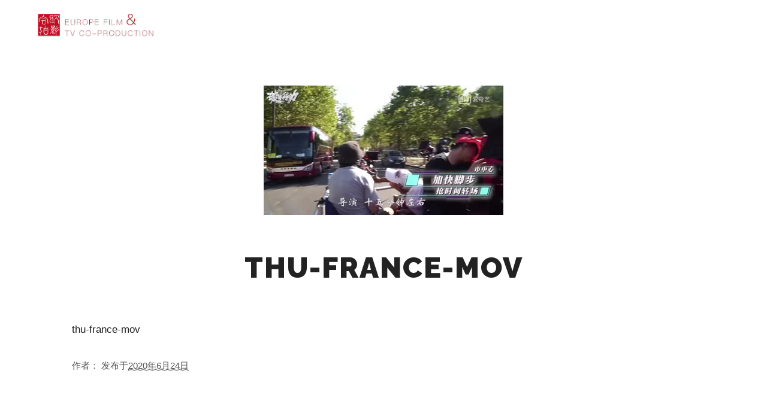

--- FILE ---
content_type: text/html; charset=UTF-8
request_url: https://www.europefilm.eu/thu-france-mov/
body_size: 11833
content:
<!DOCTYPE html>
<!--[if IE 9]>    <html class="no-js lt-ie10" lang="zh-CN"> <![endif]-->
<!--[if gt IE 9]><!--> <html class="no-js" lang="zh-CN"> <!--<![endif]-->
<head>

<meta charset="UTF-8" />
<meta name="viewport" content="width=device-width,initial-scale=1" />
<meta http-equiv="X-UA-Compatible" content="IE=edge">
<link rel="profile" href="https://gmpg.org/xfn/11" />
<title>thu-france-mov &#8211; 欧洲影视合作制片公司</title>
<link rel='dns-prefetch' href='//secure.gravatar.com' />
<link rel='dns-prefetch' href='//fonts.googleapis.com' />
<link rel='dns-prefetch' href='//s.w.org' />
<link href='https://fonts.gstatic.com' crossorigin rel='preconnect' />
<link rel="alternate" type="application/rss+xml" title="欧洲影视合作制片公司 &raquo; Feed" href="https://www.europefilm.eu/feed/" />
<link rel="alternate" type="application/rss+xml" title="欧洲影视合作制片公司 &raquo; 评论Feed" href="https://www.europefilm.eu/comments/feed/" />
<link rel="alternate" type="application/rss+xml" title="欧洲影视合作制片公司 &raquo; thu-france-mov评论Feed" href="https://www.europefilm.eu/feed/?attachment_id=12272" />
		<script type="text/javascript">
			window._wpemojiSettings = {"baseUrl":"https:\/\/s.w.org\/images\/core\/emoji\/12.0.0-1\/72x72\/","ext":".png","svgUrl":"https:\/\/s.w.org\/images\/core\/emoji\/12.0.0-1\/svg\/","svgExt":".svg","source":{"concatemoji":"https:\/\/www.europefilm.eu\/wp-includes\/js\/wp-emoji-release.min.js?ver=5.4.1"}};
			/*! This file is auto-generated */
			!function(e,a,t){var r,n,o,i,p=a.createElement("canvas"),s=p.getContext&&p.getContext("2d");function c(e,t){var a=String.fromCharCode;s.clearRect(0,0,p.width,p.height),s.fillText(a.apply(this,e),0,0);var r=p.toDataURL();return s.clearRect(0,0,p.width,p.height),s.fillText(a.apply(this,t),0,0),r===p.toDataURL()}function l(e){if(!s||!s.fillText)return!1;switch(s.textBaseline="top",s.font="600 32px Arial",e){case"flag":return!c([127987,65039,8205,9895,65039],[127987,65039,8203,9895,65039])&&(!c([55356,56826,55356,56819],[55356,56826,8203,55356,56819])&&!c([55356,57332,56128,56423,56128,56418,56128,56421,56128,56430,56128,56423,56128,56447],[55356,57332,8203,56128,56423,8203,56128,56418,8203,56128,56421,8203,56128,56430,8203,56128,56423,8203,56128,56447]));case"emoji":return!c([55357,56424,55356,57342,8205,55358,56605,8205,55357,56424,55356,57340],[55357,56424,55356,57342,8203,55358,56605,8203,55357,56424,55356,57340])}return!1}function d(e){var t=a.createElement("script");t.src=e,t.defer=t.type="text/javascript",a.getElementsByTagName("head")[0].appendChild(t)}for(i=Array("flag","emoji"),t.supports={everything:!0,everythingExceptFlag:!0},o=0;o<i.length;o++)t.supports[i[o]]=l(i[o]),t.supports.everything=t.supports.everything&&t.supports[i[o]],"flag"!==i[o]&&(t.supports.everythingExceptFlag=t.supports.everythingExceptFlag&&t.supports[i[o]]);t.supports.everythingExceptFlag=t.supports.everythingExceptFlag&&!t.supports.flag,t.DOMReady=!1,t.readyCallback=function(){t.DOMReady=!0},t.supports.everything||(n=function(){t.readyCallback()},a.addEventListener?(a.addEventListener("DOMContentLoaded",n,!1),e.addEventListener("load",n,!1)):(e.attachEvent("onload",n),a.attachEvent("onreadystatechange",function(){"complete"===a.readyState&&t.readyCallback()})),(r=t.source||{}).concatemoji?d(r.concatemoji):r.wpemoji&&r.twemoji&&(d(r.twemoji),d(r.wpemoji)))}(window,document,window._wpemojiSettings);
		</script>
		<style type="text/css">
img.wp-smiley,
img.emoji {
	display: inline !important;
	border: none !important;
	box-shadow: none !important;
	height: 1em !important;
	width: 1em !important;
	margin: 0 .07em !important;
	vertical-align: -0.1em !important;
	background: none !important;
	padding: 0 !important;
}
</style>
	<link rel='stylesheet' id='sb_instagram_styles-css'  href='https://www.europefilm.eu/wp-content/plugins/instagram-feed/css/sb-instagram-2-2.min.css?ver=2.4.3' type='text/css' media='all' />
<link rel='stylesheet' id='wp-block-library-css'  href='https://c0.wp.com/c/5.4.1/wp-includes/css/dist/block-library/style.min.css' type='text/css' media='all' />
<style id='wp-block-library-inline-css' type='text/css'>
.has-text-align-justify{text-align:justify;}
</style>
<link rel='stylesheet' id='contact-form-7-css'  href='https://www.europefilm.eu/wp-content/plugins/contact-form-7/includes/css/styles.css?ver=5.1.9' type='text/css' media='all' />
<link rel='stylesheet' id='fancybox-for-wp-css'  href='https://www.europefilm.eu/wp-content/plugins/fancybox-for-wordpress/assets/css/fancybox.css?ver=1.3.4' type='text/css' media='all' />
<link rel='stylesheet' id='jquery-lightgallery-css'  href='https://www.europefilm.eu/wp-content/themes/rife-free/js/light-gallery/css/lightgallery.min.css?ver=1.6.9' type='text/css' media='all' />
<link rel='stylesheet' id='font-awesome-css'  href='https://www.europefilm.eu/wp-content/plugins/elementor/assets/lib/font-awesome/css/font-awesome.min.css?ver=4.7.0' type='text/css' media='all' />
<link rel='stylesheet' id='a13-icomoon-css'  href='https://www.europefilm.eu/wp-content/themes/rife-free/css/icomoon.css?ver=2.4.9' type='text/css' media='all' />
<link rel='stylesheet' id='a13-main-style-css'  href='https://www.europefilm.eu/wp-content/themes/rife-free/style.css?ver=2.4.9' type='text/css' media='all' />
<link rel='stylesheet' id='a13-user-css-css'  href='https://www.europefilm.eu/wp-content/uploads/apollo13_framework_files/css/user.css?ver=2.4.9_1600768520' type='text/css' media='all' />
<link rel='stylesheet' id='font-awesome-5-all-css'  href='https://www.europefilm.eu/wp-content/plugins/elementor/assets/lib/font-awesome/css/all.min.css?ver=2.9.12' type='text/css' media='all' />
<link rel='stylesheet' id='font-awesome-4-shim-css'  href='https://www.europefilm.eu/wp-content/plugins/elementor/assets/lib/font-awesome/css/v4-shims.min.css?ver=2.9.12' type='text/css' media='all' />
<link rel='stylesheet' id='wt-style-css'  href='https://www.europefilm.eu/wp-content/plugins/wp-easy-testimonial/assets/css/wtstyle.css?ver=0.1' type='text/css' media='all' />
<link rel='stylesheet' id='wt-fonts-css'  href='//fonts.googleapis.com/css?family=Open+Sans%3A300%2C400%2C500%2C600%2C700%2C700%2C800%7CMontserrat%3A300%2C400%2C500%2C600%2C700%2C700%2C800%7Citalic&#038;subset=latin%2Clatin-ext&#038;ver=0.1' type='text/css' media='' />
<link rel='stylesheet' id='fontawesome-css'  href='https://www.europefilm.eu/wp-content/plugins/wp-easy-testimonial/assets/css/font-awesome-4.7.0/css/font-awesome.min.css?ver=0.1' type='text/css' media='' />
<link rel='stylesheet' id='oul-carousel-css'  href='https://www.europefilm.eu/wp-content/plugins/wp-easy-testimonial/assets/css/owl.carousel.css?ver=0.1' type='text/css' media='' />
<link rel='stylesheet' id='oul-theme-default-css'  href='https://www.europefilm.eu/wp-content/plugins/wp-easy-testimonial/assets/css/owl.theme.default.min.css?ver=0.1' type='text/css' media='' />
<link rel='stylesheet' id='jetpack_css-css'  href='https://c0.wp.com/p/jetpack/8.5/css/jetpack.css' type='text/css' media='all' />
<script type='text/javascript' src='https://c0.wp.com/c/5.4.1/wp-includes/js/jquery/jquery.js'></script>
<script type='text/javascript' src='https://c0.wp.com/c/5.4.1/wp-includes/js/jquery/jquery-migrate.min.js'></script>
<script type='text/javascript' src='https://www.europefilm.eu/wp-content/plugins/fancybox-for-wordpress/assets/js/jquery.fancybox.js?ver=1.3.4'></script>
<script type='text/javascript' src='https://www.europefilm.eu/wp-content/plugins/elementor/assets/lib/font-awesome/js/v4-shims.min.js?ver=2.9.12'></script>
<link rel='https://api.w.org/' href='https://www.europefilm.eu/wp-json/' />
<link rel="EditURI" type="application/rsd+xml" title="RSD" href="https://www.europefilm.eu/xmlrpc.php?rsd" />
<link rel="wlwmanifest" type="application/wlwmanifest+xml" href="https://www.europefilm.eu/wp-includes/wlwmanifest.xml" /> 
<meta name="generator" content="WordPress 5.4.1" />
<link rel='shortlink' href='https://wp.me/aaghQc-3bW' />
<link rel="alternate" type="application/json+oembed" href="https://www.europefilm.eu/wp-json/oembed/1.0/embed?url=https%3A%2F%2Fwww.europefilm.eu%2Fthu-france-mov%2F" />
<link rel="alternate" type="text/xml+oembed" href="https://www.europefilm.eu/wp-json/oembed/1.0/embed?url=https%3A%2F%2Fwww.europefilm.eu%2Fthu-france-mov%2F&#038;format=xml" />

<!-- Fancybox for WordPress v3.2.7 -->
<style type="text/css">
	.fancybox-slide--image .fancybox-content{background-color: #FFFFFF}div.fancybox-caption{display:none !important;}
	
	img.fancybox-image{border-width:10px;border-color:#FFFFFF;border-style:solid;height:auto;}
	div.fancybox-bg{background-color:rgba(102,102,102,0.3);opacity:1 !important;}div.fancybox-content{border-color:#FFFFFF}
	div#fancybox-title{background-color:#FFFFFF}
	div.fancybox-content{background-color:#FFFFFF}
	div#fancybox-title-inside{color:#333333}
	
	
	
	div.fancybox-caption p.caption-title{display:inline-block}
	div.fancybox-caption p.caption-title{font-size:14px}
	div.fancybox-caption p.caption-title{color:#333333}
	div.fancybox-caption {color:#333333}div.fancybox-caption p.caption-title {background:#fff; width:auto;padding:10px 30px;}div.fancybox-content p.caption-title{color:#333333;margin: 0;padding: 5px 0;}
</style><script type="text/javascript">
	jQuery(function(){

		jQuery.fn.getTitle = function() { // Copy the title of every IMG tag and add it to its parent A so that fancybox can show titles
			var arr = jQuery("a[data-fancybox]");
									jQuery.each(arr, function() {
										var title = jQuery(this).children("img").attr("title");
										 var caption = jQuery(this).next("figcaption").html();
                                        if(caption && title){jQuery(this).attr("title",title+" " + caption)}else if(title){ jQuery(this).attr("title",title);}else if(caption){jQuery(this).attr("title",caption);}
									});			}

		// Supported file extensions

                var thumbnails = jQuery("a:has(img)").not(".nolightbox").not('.envira-gallery-link').not('.ngg-simplelightbox').filter(function () {
            return /\.(jpe?g|png|gif|mp4|webp|bmp|pdf)(\?[^/]*)*$/i.test(jQuery(this).attr('href'))
        });
        

		// Add data-type iframe for links that are not images or videos.
        var iframeLinks = jQuery('.fancyboxforwp').filter( function() { return ! /\.(jpe?g|png|gif|mp4|webp|bmp|pdf)(\?[^/]*)*$/i.test(jQuery(this).attr('href')) }).filter( function() { return ! /vimeo|youtube/i.test(jQuery(this).attr('href')) });
        iframeLinks.attr({ "data-type" : "iframe" }).getTitle();

				// Gallery All
		thumbnails.addClass("fancyboxforwp").attr("data-fancybox","gallery").getTitle();
        iframeLinks.attr({ "data-fancybox":"gallery" }).getTitle();

		// Gallery type NONE
		


		// Call fancybox and apply it on any link with a rel atribute that starts with "fancybox", with the options set on the admin panel
		jQuery("a.fancyboxforwp").fancyboxforwp({
			loop: false,
			smallBtn: true,
			zoomOpacity: "auto",
			animationEffect: "fade",
			animationDuration: 500,
			transitionEffect: "fade",
			transitionDuration : "300",
			overlayShow: true,
			overlayOpacity: "0.3",
			titleShow: true,
			titlePosition: "inside",
			keyboard: true,
			showCloseButton: true,
			arrows: true,
			clickContent: false,
            clickSlide: "close",
            mobile:{
                clickContent: function(current, event) {
                    return current.type === "image" ? "toggleControls" : false;
                },
                clickSlide: function(current, event) {
                    return current.type === "image" ? "close" : "close";
                },
            },
			wheel: false,
			toolbar: true,
			preventCaptionOverlap: true,
			onInit: function() { },			onDeactivate: function() { },			beforeClose: function() { },			afterShow: function() { },			afterClose: function() { },			caption : function( instance, item ) {var testing = jQuery(this).context.title;var caption = jQuery(this).data('caption') || '';if ( item.type === 'image' && testing.length ) {caption = (caption.length ? caption + '<br />' : '') + '<p class="caption-title">'+testing+'</p>' ;}return caption;},
			afterLoad : function( instance, current ) {current.$content.append('<div class=\"fancybox-custom-caption inside-caption\" style=\" position: absolute;left:0;right:0;color:#000;margin:0 auto;bottom:0;text-align:center;background-color:#FFFFFF \">' + current.opts.caption + '</div>');},
					});
		
	})
</script>
<!-- END Fancybox for WordPress -->
<style></style>
<link rel='dns-prefetch' href='//v0.wordpress.com'/>
<link rel='dns-prefetch' href='//i0.wp.com'/>
<link rel='dns-prefetch' href='//i1.wp.com'/>
<link rel='dns-prefetch' href='//i2.wp.com'/>
<link rel='dns-prefetch' href='//c0.wp.com'/>
<style type='text/css'>img#wpstats{display:none}</style><script type="text/javascript">
// <![CDATA[
(function(){
    var docElement = document.documentElement,
        className = docElement.className;
    // Change `no-js` to `js`
    var reJS = new RegExp('(^|\\s)no-js( |\\s|$)');
    //space as literal in second capturing group cause there is strange situation when \s is not catched on load when other plugins add their own classes
    className = className.replace(reJS, '$1js$2');
    docElement.className = className;
})();
// ]]>
</script><script type="text/javascript">
// <![CDATA[
WebFontConfig = {
    google: {"families":["Raleway:400,700,900","Raleway:400,700,900"]},
    active: function () {
        //tell listeners that fonts are loaded
        if (window.jQuery) {
            jQuery(document.body).trigger('webfontsloaded');
        }
    }
};
(function (d) {
    var wf = d.createElement('script'), s = d.scripts[0];
    wf.src = 'https://www.europefilm.eu/wp-content/themes/rife-free/js/webfontloader.min.js';
    wf.type = 'text/javascript';
    wf.async = 'true';
    s.parentNode.insertBefore(wf, s);
})(document);
// ]]>
</script>			<style type="text/css">
				/* If html does not have either class, do not show lazy loaded images. */
				html:not( .jetpack-lazy-images-js-enabled ):not( .js ) .jetpack-lazy-image {
					display: none;
				}
			</style>
			<script>
				document.documentElement.classList.add(
					'jetpack-lazy-images-js-enabled'
				);
			</script>
		
<!-- Jetpack Open Graph Tags -->
<meta property="og:type" content="article" />
<meta property="og:title" content="thu-france-mov" />
<meta property="og:url" content="https://www.europefilm.eu/thu-france-mov/" />
<meta property="og:description" content="访问文章了解更多信息。" />
<meta property="article:published_time" content="2020-06-24T16:02:23+00:00" />
<meta property="article:modified_time" content="2020-06-24T16:07:44+00:00" />
<meta property="og:site_name" content="欧洲影视合作制片公司" />
<meta property="og:image" content="https://i1.wp.com/www.europefilm.eu/wp-content/uploads/2020/06/thu-france_std.original.jpg?fit=400%2C216&amp;ssl=1" />
<meta property="og:image:width" content="400" />
<meta property="og:image:height" content="216" />
<meta property="og:locale" content="zh_CN" />
<meta name="twitter:text:title" content="thu-france-mov" />
<meta name="twitter:image" content="https://i1.wp.com/www.europefilm.eu/wp-content/uploads/2020/06/thu-france_std.original.jpg?fit=400%2C216&#038;ssl=1&#038;w=1400" />
<meta name="twitter:card" content="summary_large_image" />
<meta name="twitter:description" content="访问文章了解更多信息。" />

<!-- End Jetpack Open Graph Tags -->
<link rel="icon" href="https://i2.wp.com/www.europefilm.eu/wp-content/uploads/2020/07/cropped-截屏2020-07-14-14.49.49-1.png?fit=32%2C32&#038;ssl=1" sizes="32x32" />
<link rel="icon" href="https://i2.wp.com/www.europefilm.eu/wp-content/uploads/2020/07/cropped-截屏2020-07-14-14.49.49-1.png?fit=192%2C192&#038;ssl=1" sizes="192x192" />
<link rel="apple-touch-icon" href="https://i2.wp.com/www.europefilm.eu/wp-content/uploads/2020/07/cropped-截屏2020-07-14-14.49.49-1.png?fit=180%2C180&#038;ssl=1" />
<meta name="msapplication-TileImage" content="https://i2.wp.com/www.europefilm.eu/wp-content/uploads/2020/07/cropped-截屏2020-07-14-14.49.49-1.png?fit=270%2C270&#038;ssl=1" />
</head>

<body id="top" class="attachment attachment-template-default single single-attachment postid-12272 attachmentid-12272 attachment-videopress wp-custom-logo side-menu-eff-7 header-horizontal site-layout-full elementor-default" itemtype="https://schema.org/WebPage" itemscope>
<div class="whole-layout">
<div id="preloader" class="flash onReady">
    <div class="preload-content">
        <div class="preloader-animation">				<div class="pace-progress"><div class="pace-progress-inner"></div ></div>
		        <div class="pace-activity"></div>
				</div>
        <a class="skip-preloader a13icon-cross" href="#"></a>
    </div>
</div>
                <div class="page-background to-move"></div>
        <header id="header" class="to-move a13-horizontal header-type-one_line a13-normal-variant header-variant-one_line narrow tools-icons-2 sticky-no-hiding" itemtype="https://schema.org/WPHeader" itemscope>
	<div class="head">
		<div class="logo-container" itemtype="https://schema.org/Organization" itemscope><a class="logo normal-logo image-logo" href="https://www.europefilm.eu/" title="欧洲影视合作制片公司" rel="home" itemprop="url"><img src="https://www.europefilm.eu/wp-content/uploads/2020/06/europefilm-logo-2020.png" alt="欧洲影视合作制片公司" width="1138" height="242" itemprop="logo" /></a></div>
		<nav id="access" class="navigation-bar" itemtype="https://schema.org/SiteNavigationElement" itemscope><!-- this element is need in HTML even if menu is disabled -->
							<div class="menu-container"><ul id="menu-%e9%a1%b6%e9%83%a8%e8%8f%9c%e5%8d%95" class="top-menu with-effect menu--ferdinand opener-icons-on"><li id="menu-item-1533" class="menu-item menu-item-type-taxonomy menu-item-object-category menu-item-1533 normal-menu"><a href="https://www.europefilm.eu/category/%e7%ae%80%e4%bb%8b/"><span><em>公司业务</em></span></a></li>
<li id="menu-item-12297" class="menu-item menu-item-type-taxonomy menu-item-object-category menu-item-12297 normal-menu"><a href="https://www.europefilm.eu/category/%e6%a1%88%e4%be%8b/"><span><em>成功案例</em></span></a></li>
<li id="menu-item-1079" class="menu-item menu-item-type-taxonomy menu-item-object-category menu-item-1079 normal-menu"><a href="https://www.europefilm.eu/category/%e6%b3%95%e5%9b%bd/"><span><em>法国拍摄指南</em></span></a></li>
<li id="menu-item-1532" class="menu-item menu-item-type-taxonomy menu-item-object-category menu-item-1532 normal-menu"><a href="https://www.europefilm.eu/category/%e6%ac%a7%e6%b4%b2%e5%85%b6%e4%bb%96%e5%9b%bd%e5%ae%b6/"><span><em>欧洲国家拍摄</em></span></a></li>
<li id="menu-item-1531" class="menu-item menu-item-type-post_type menu-item-object-post menu-item-1531 normal-menu"><a href="https://www.europefilm.eu/%e7%ae%80%e4%bb%8b-%e6%ac%a7%e6%b4%b2%e5%bd%b1%e8%a7%86%e5%90%88%e4%bd%9c%e5%88%b6%e7%89%87%e5%85%ac%e5%8f%b8/"><span><em>关于我们</em></span></a></li>
</ul></div>					</nav>
		<!-- #access -->
		<div id="header-tools" class=" icons-2"><button id="search-button" class="a13icon-search tool" title="搜索"><span class="screen-reader-text">搜索</span></button><button id="side-menu-switch" class="fa fa-bookmark tool" title="更多信息"><span class="screen-reader-text">更多信息</span></button><button id="mobile-menu-opener" class="a13icon-menu tool" title="主菜单"><span class="screen-reader-text">主菜单</span></button></div>			</div>
	<div class="search-container"><div class="search"><span class="a13icon-search"></span>
                <form class="search-form" role="search" method="get" action="https://www.europefilm.eu/" >
                    <fieldset class="semantic">
                        <input placeholder="搜索&hellip;" type="search" name="s" id="s1" data-swplive="true" value="" />
                        <input type="submit" id="searchsubmit1" title="搜索" value="搜索" />
                        
                        
                    </fieldset>
                </form><span class="a13icon-cross close"></span></div><div id="search-results-header"></div></div></header>
    <div id="mid" class="to-move layout-center layout-parted layout-no-edge layout-fixed no-sidebars">
<article id="content" class="clearfix">
    <div class="content-limiter">
        <div id="col-mask">

            <div id="post-12272" class="content-box post-12272 attachment type-attachment status-inherit">

                <div class="formatter">
                    <div class="item-image post-media"><img width="800" src="https://www.europefilm.eu/wp-content/uploads/apollo13_images/thu-france_std.original-6zi1bhf85ukf3qgr8861k9vgu5ub5920my.jpg" class="attachment-800x0x1xx90 size-800x0x1xx90 wp-post-image jetpack-lazy-image" alt="" itemprop="image" data-lazy-src="https://www.europefilm.eu/wp-content/uploads/apollo13_images/thu-france_std.original-6zi1bhf85ukf3qgr8861k9vgu5ub5920my.jpg?is-pending-load=1" srcset="[data-uri]" /></div><header class="title-bar inside has-effect"><div class="overlay-color"><div class="in"><div class="titles"><h1 class="page-title entry-title" itemprop="headline">thu-france-mov</h1></div></div></div></header>                    <div class="real-content">

                        <p class="attachment"><a href='https://www.europefilm.eu/thu-france-mov/'>thu-france-mov</a></p>


                        <div class="attachment-info">
                            
                            <span>作者：<a class="author" href="https://www.europefilm.eu/author/" title="查看的所有文章" rel="author"></a></span>

                            <span>发布于<abbr class="published" title="17:02">2020年6月24日</abbr></span>

                                                                                </div>


                        <div class="clear"></div>

                    </div>
                </div>
            </div>
        </div>
    </div>
</article>
	</div><!-- #mid -->

<footer id="footer" class="to-move narrow classic footer-separator" itemtype="https://schema.org/WPFooter" itemscope><div class="foot-widgets four-col dark-sidebar"><div class="foot-content clearfix"><div id="media_image-8" class="widget widget_media_image"><img width="3000" height="2000" src="https://i0.wp.com/www.europefilm.eu/wp-content/uploads/2018/09/标志效果.jpg?fit=3000%2C2000&amp;ssl=1" class="image wp-image-685  attachment-full size-full jetpack-lazy-image" alt="" style="max-width: 100%; height: auto;" data-lazy-srcset="https://i0.wp.com/www.europefilm.eu/wp-content/uploads/2018/09/标志效果.jpg?w=3000&amp;ssl=1 3000w, https://i0.wp.com/www.europefilm.eu/wp-content/uploads/2018/09/标志效果.jpg?resize=300%2C200&amp;ssl=1 300w, https://i0.wp.com/www.europefilm.eu/wp-content/uploads/2018/09/标志效果.jpg?resize=768%2C512&amp;ssl=1 768w, https://i0.wp.com/www.europefilm.eu/wp-content/uploads/2018/09/标志效果.jpg?resize=1024%2C683&amp;ssl=1 1024w, https://i0.wp.com/www.europefilm.eu/wp-content/uploads/2018/09/标志效果.jpg?w=1600&amp;ssl=1 1600w, https://i0.wp.com/www.europefilm.eu/wp-content/uploads/2018/09/标志效果.jpg?w=2400&amp;ssl=1 2400w" data-lazy-sizes="(max-width: 3000px) 100vw, 3000px" data-lazy-src="https://i0.wp.com/www.europefilm.eu/wp-content/uploads/2018/09/标志效果.jpg?fit=3000%2C2000&amp;ssl=1&amp;is-pending-load=1" srcset="[data-uri]" /></div><div id="text-17" class="widget widget_text"><h3 class="title"><span>关于我们</span></h3>			<div class="textwidget"><p>欧洲影视合作制片公司（Europe Film &#038; TV Co-Production）总部位于法国巴黎，是经法国国家电影委员会认证的影视制作协拍公司。</p>
</div>
		</div><div id="contact-info-3" class="widget widget_contact_info"><h3 class="title"><span>联系我们</span></h3><div class="info"><div class="content-text">24 Rue Erlanger<br />
75016 Paris<br />
FRANCE</div><div class="phone with_icon"><i class="fa fa-phone"></i>+33 (0) 1 46 51 86 10</div><a class="email with_icon" href="mailto:i&#110;%66o&#064;&#101;&#117;%72o&#112;%65fi%6c%6d.e&#117;"><i class="fa fa-envelope-o"></i>inf&#111;&#064;europ&#101;&#102;il&#109;.&#101;&#117;</a><a class="www with_icon" href="http://公众号：EuropeFilm"><i class="fa fa-external-link"></i>公众号：EuropeFilm</a><div class="content-open with_icon"><i class="fa fa-clock-o"></i>微信: Europe-Film </div></div></div><div id="tag_cloud-19" class="widget widget_tag_cloud"><h3 class="title"><span>标签</span></h3><div class="tagcloud"><a href="https://www.europefilm.eu/tag/%e5%8c%97%e6%ac%a7%e5%8d%8f%e6%8b%8d/" class="tag-cloud-link tag-link-80 tag-link-position-1" style="font-size: 8pt;" aria-label="北欧协拍 (1个项目)">北欧协拍</a>
<a href="https://www.europefilm.eu/tag/%e5%8d%8f%e6%8b%8d/" class="tag-cloud-link tag-link-87 tag-link-position-2" style="font-size: 8pt;" aria-label="协拍 (1个项目)">协拍</a>
<a href="https://www.europefilm.eu/tag/%e5%90%88%e6%8b%8d/" class="tag-cloud-link tag-link-65 tag-link-position-3" style="font-size: 19.685039370079pt;" aria-label="合拍 (22个项目)">合拍</a>
<a href="https://www.europefilm.eu/tag/%e5%90%88%e6%8b%8d%e7%89%87/" class="tag-cloud-link tag-link-61 tag-link-position-4" style="font-size: 17.700787401575pt;" aria-label="合拍片 (14个项目)">合拍片</a>
<a href="https://www.europefilm.eu/tag/%e5%9b%bd%e9%99%85%e6%8b%8d%e6%91%84/" class="tag-cloud-link tag-link-84 tag-link-position-5" style="font-size: 8pt;" aria-label="国际拍摄 (1个项目)">国际拍摄</a>
<a href="https://www.europefilm.eu/tag/%e5%a4%96%e8%81%94%e5%88%b6%e7%89%87/" class="tag-cloud-link tag-link-82 tag-link-position-6" style="font-size: 8pt;" aria-label="外联制片 (1个项目)">外联制片</a>
<a href="https://www.europefilm.eu/tag/%e5%a5%a5%e8%bf%90%e4%bc%9a/" class="tag-cloud-link tag-link-89 tag-link-position-7" style="font-size: 8pt;" aria-label="奥运会 (1个项目)">奥运会</a>
<a href="https://www.europefilm.eu/tag/%e5%b7%b4%e9%bb%8e2024/" class="tag-cloud-link tag-link-88 tag-link-position-8" style="font-size: 8pt;" aria-label="巴黎2024 (1个项目)">巴黎2024</a>
<a href="https://www.europefilm.eu/tag/%e5%b7%b4%e9%bb%8e%e5%a5%a5%e8%bf%90/" class="tag-cloud-link tag-link-85 tag-link-position-9" style="font-size: 8pt;" aria-label="巴黎奥运 (1个项目)">巴黎奥运</a>
<a href="https://www.europefilm.eu/tag/%e5%bd%b1%e8%a7%86/" class="tag-cloud-link tag-link-60 tag-link-position-10" style="font-size: 21.007874015748pt;" aria-label="影视 (29个项目)">影视</a>
<a href="https://www.europefilm.eu/tag/%e5%bd%b1%e8%a7%86%e5%8d%8f%e6%8b%8d/" class="tag-cloud-link tag-link-74 tag-link-position-11" style="font-size: 8pt;" aria-label="影视协拍 (1个项目)">影视协拍</a>
<a href="https://www.europefilm.eu/tag/%e6%ac%a7%e5%bd%b1%e5%90%88%e6%8b%8d/" class="tag-cloud-link tag-link-81 tag-link-position-12" style="font-size: 9.9842519685039pt;" aria-label="欧影合拍 (2个项目)">欧影合拍</a>
<a href="https://www.europefilm.eu/tag/%e6%ac%a7%e6%b4%b2/" class="tag-cloud-link tag-link-64 tag-link-position-13" style="font-size: 21.55905511811pt;" aria-label="欧洲 (33个项目)">欧洲</a>
<a href="https://www.europefilm.eu/tag/%e6%ac%a7%e6%b4%b2%e5%8d%8f%e6%8b%8d/" class="tag-cloud-link tag-link-86 tag-link-position-14" style="font-size: 8pt;" aria-label="欧洲协拍 (1个项目)">欧洲协拍</a>
<a href="https://www.europefilm.eu/tag/%e6%b3%95%e5%9b%bd/" class="tag-cloud-link tag-link-63 tag-link-position-15" style="font-size: 21.11811023622pt;" aria-label="法国 (30个项目)">法国</a>
<a href="https://www.europefilm.eu/tag/%e6%b3%95%e5%9b%bd%e5%8d%8f%e6%8b%8d/" class="tag-cloud-link tag-link-56 tag-link-position-16" style="font-size: 8pt;" aria-label="法国协拍 (1个项目)">法国协拍</a>
<a href="https://www.europefilm.eu/tag/%e6%b5%b7%e5%a4%96%e5%88%b6%e7%89%87/" class="tag-cloud-link tag-link-83 tag-link-position-17" style="font-size: 8pt;" aria-label="海外制片 (1个项目)">海外制片</a>
<a href="https://www.europefilm.eu/tag/%e6%b5%b7%e5%a4%96%e5%8d%8f%e6%80%95/" class="tag-cloud-link tag-link-75 tag-link-position-18" style="font-size: 8pt;" aria-label="海外协怕 (1个项目)">海外协怕</a>
<a href="https://www.europefilm.eu/tag/%e6%b5%b7%e5%a4%96%e5%8d%8f%e6%8b%8d/" class="tag-cloud-link tag-link-62 tag-link-position-19" style="font-size: 22pt;" aria-label="海外协拍 (36个项目)">海外协拍</a>
<a href="https://www.europefilm.eu/tag/%e7%91%9e%e5%85%b8%e5%8d%8f%e6%8b%8d/" class="tag-cloud-link tag-link-90 tag-link-position-20" style="font-size: 8pt;" aria-label="瑞典协拍 (1个项目)">瑞典协拍</a>
<a href="https://www.europefilm.eu/tag/%e8%8a%ac%e5%85%b0/" class="tag-cloud-link tag-link-79 tag-link-position-21" style="font-size: 8pt;" aria-label="芬兰 (1个项目)">芬兰</a>
<a href="https://www.europefilm.eu/tag/%e8%8a%ac%e5%85%b0%e5%8d%8f%e6%8b%8d/" class="tag-cloud-link tag-link-78 tag-link-position-22" style="font-size: 8pt;" aria-label="芬兰协拍 (1个项目)">芬兰协拍</a></div>
</div></div>
                </div>			<div class="foot-items">
				<div class="foot-content clearfix">
	                <div class="foot-text">© 2020 Europefillm.eu. All rights reserved. 欧洲影视合作制片公司</div>				</div>
			</div>
		</footer>		<nav id="side-menu" class="side-widget-menu light-sidebar at-right">
			<div class="scroll-wrap">
				<div id="text-4" class="widget widget_text"><h3 class="title"><span>微信公众号</span></h3>			<div class="textwidget"><p><a href="https://i0.wp.com/www.europefilm.eu/wp-content/uploads/2020/06/BF0DEDCD-EE5F-4364-845F-704DC22505B6-12202-00000BFA43216A9E.png?ssl=1"><img class="alignnone size-full wp-image-12129 jetpack-lazy-image" src="https://i0.wp.com/www.europefilm.eu/wp-content/uploads/2020/06/BF0DEDCD-EE5F-4364-845F-704DC22505B6-12202-00000BFA43216A9E.png?resize=258%2C258&#038;ssl=1" alt width="258" height="258" data-recalc-dims="1" data-lazy-src="https://i0.wp.com/www.europefilm.eu/wp-content/uploads/2020/06/BF0DEDCD-EE5F-4364-845F-704DC22505B6-12202-00000BFA43216A9E.png?resize=258%2C258&amp;is-pending-load=1#038;ssl=1" srcset="[data-uri]"><noscript><img class="alignnone size-full wp-image-12129" src="https://i0.wp.com/www.europefilm.eu/wp-content/uploads/2020/06/BF0DEDCD-EE5F-4364-845F-704DC22505B6-12202-00000BFA43216A9E.png?resize=258%2C258&#038;ssl=1" alt="" width="258" height="258" data-recalc-dims="1" /></noscript></a></p>
</div>
		</div><div id="recent-posts-5" class="widget widget_recent_posts widget_about_posts"><h3 class="title"><span>最近的文章</span></h3><div class="item"><a class="post-title" href="https://www.europefilm.eu/%e5%86%b0%e5%b2%9b%e6%8b%8d%e6%91%84%e6%8c%87%e5%8d%97-%e5%86%b0%e4%b8%8e%e7%81%ab%e4%b9%8b%e5%bd%b1%e5%83%8f%e6%96%b0%e7%bb%b4%e5%ba%a6/" title="冰岛拍摄指南 | 冰与火之影像新维度">冰岛拍摄指南 | 冰与火之影像新维度</a><time class="entry-date published updated" datetime="2025-10-31T16:29:30+01:00" itemprop="datePublished">2025年10月31日</time> </div><div class="item"><a class="post-title" href="https://www.europefilm.eu/%e6%a1%88%e4%be%8b-%e3%80%8a%e9%99%b7%e5%85%a5%e6%88%91%e4%bb%ac%e7%9a%84%e7%83%ad%e6%81%8b%e3%80%8b%e5%9c%a8%e7%91%9e%e5%85%b8%e7%ab%a5%e8%af%9d%e4%b9%8b%e5%9f%8e/" title="案例 |《陷入我们的热恋》在瑞典童话之城">案例 |《陷入我们的热恋》在瑞典童话之城</a><time class="entry-date published updated" datetime="2025-09-25T00:24:00+01:00" itemprop="datePublished">2025年9月25日</time> </div><div class="item"><a class="post-title" href="https://www.europefilm.eu/%e6%a1%88%e4%be%8b-%e3%80%8a%e5%9c%a8%e6%9a%b4%e9%9b%aa%e6%97%b6%e5%88%86%e3%80%8b%e5%bd%93%e5%8c%97%e6%ac%a7%e9%81%87%e4%b8%8a%e6%b3%95%e5%bc%8f%e6%b5%aa%e6%bc%ab/" title="案例 |《在暴雪时分》当北欧遇上法式浪漫">案例 |《在暴雪时分》当北欧遇上法式浪漫</a><time class="entry-date published updated" datetime="2025-09-24T16:36:19+01:00" itemprop="datePublished">2025年9月24日</time> </div></div>			</div>
			<span class="a13icon-cross close-sidebar"></span>
		</nav>
				<a href="#top" id="to-top" class="to-top fa fa-angle-up"></a>
		<div id="content-overlay" class="to-move"></div>
		
	</div><!-- .whole-layout -->
<!-- Instagram Feed JS -->
<script type="text/javascript">
var sbiajaxurl = "https://www.europefilm.eu/wp-admin/admin-ajax.php";
</script>
<script type='text/javascript' src='https://c0.wp.com/c/5.4.1/wp-includes/js/comment-reply.min.js'></script>
<script type='text/javascript'>
/* <![CDATA[ */
var ApolloParams = {"ajaxurl":"https:\/\/www.europefilm.eu\/wp-admin\/admin-ajax.php","site_url":"https:\/\/www.europefilm.eu\/","defimgurl":"https:\/\/www.europefilm.eu\/wp-content\/themes\/rife-free\/images\/holders\/photo.png","options_name":"apollo13_option_rife","load_more":"\u52a0\u8f7d\u66f4\u591a","loading_items":"\u6b63\u5728\u52a0\u8f7d\u9879\u76ee","anchors_in_bar":"","scroll_to_anchor":"1","writing_effect_mobile":"","writing_effect_speed":"90","hide_content_under_header":"off","default_header_variant":"normal","header_sticky_top_bar":"","header_color_variants":"on","show_header_at":"","header_normal_social_colors":"color|black_hover|color|color_hover","header_light_social_colors":"semi-transparent|color_hover|color|color_hover","header_dark_social_colors":"semi-transparent|color_hover|color|color_hover","header_sticky_social_colors":"semi-transparent|color_hover|color|color_hover","close_mobile_menu_on_click":"1","menu_overlay_on_click":"","allow_mobile_menu":"1","submenu_opener":"fa-angle-down","submenu_closer":"fa-angle-up","submenu_third_lvl_opener":"fa-angle-right","submenu_third_lvl_closer":"fa-angle-left","posts_layout_mode":"fitRows","products_brick_margin":"0","products_layout_mode":"packery","albums_list_layout_mode":"packery","album_bricks_thumb_video":"","works_list_layout_mode":"packery","work_bricks_thumb_video":"","people_list_layout_mode":"fitRows","lg_lightbox_share":"1","lg_lightbox_controls":"1","lg_lightbox_download":"","lg_lightbox_counter":"1","lg_lightbox_thumbnail":"1","lg_lightbox_show_thumbs":"","lg_lightbox_autoplay":"1","lg_lightbox_autoplay_open":"","lg_lightbox_progressbar":"1","lg_lightbox_full_screen":"1","lg_lightbox_zoom":"1","lg_lightbox_mode":"lg-slide","lg_lightbox_speed":"600","lg_lightbox_preload":"1","lg_lightbox_hide_delay":"2000","lg_lightbox_autoplay_pause":"5000","lightbox_single_post":""};
/* ]]> */
</script>
<script type='text/javascript' src='https://www.europefilm.eu/wp-content/themes/rife-free/js/helpers.min.js?ver=2.4.9'></script>
<script type='text/javascript' src='https://www.europefilm.eu/wp-content/themes/rife-free/js/jquery.fitvids.min.js?ver=1.1'></script>
<script type='text/javascript' src='https://www.europefilm.eu/wp-content/themes/rife-free/js/jquery.fittext.min.js?ver=1.2'></script>
<script type='text/javascript' src='https://www.europefilm.eu/wp-content/themes/rife-free/js/jquery.slides.min.js?ver=3.0.4'></script>
<script type='text/javascript' src='https://www.europefilm.eu/wp-content/themes/rife-free/js/jquery.sticky-kit.min.js?ver=1.1.2'></script>
<script type='text/javascript' src='https://www.europefilm.eu/wp-content/themes/rife-free/js/jquery.mousewheel.min.js?ver=3.1.13'></script>
<script type='text/javascript' src='https://www.europefilm.eu/wp-content/themes/rife-free/js/typed.min.js?ver=1.1.4'></script>
<script type='text/javascript' src='https://www.europefilm.eu/wp-content/themes/rife-free/js/isotope.pkgd.min.js?ver=3.0.6'></script>
<script type='text/javascript' src='https://www.europefilm.eu/wp-content/themes/rife-free/js/light-gallery/js/lightgallery-all.min.js?ver=1.6.9'></script>
<script type='text/javascript' src='https://www.europefilm.eu/wp-content/themes/rife-free/js/script.min.js?ver=2.4.9'></script>
<script type='text/javascript' src='https://c0.wp.com/p/jetpack/8.5/_inc/build/photon/photon.min.js'></script>
<script type='text/javascript'>
/* <![CDATA[ */
var wpcf7 = {"apiSettings":{"root":"https:\/\/www.europefilm.eu\/wp-json\/contact-form-7\/v1","namespace":"contact-form-7\/v1"}};
/* ]]> */
</script>
<script type='text/javascript' src='https://www.europefilm.eu/wp-content/plugins/contact-form-7/includes/js/scripts.js?ver=5.1.9'></script>
<script type='text/javascript' src='https://c0.wp.com/p/jetpack/8.5/_inc/build/widgets/eu-cookie-law/eu-cookie-law.min.js'></script>
<script type='text/javascript'>
/* <![CDATA[ */
var searchwp_live_search_params = [];
searchwp_live_search_params = {"ajaxurl":"https:\/\/www.europefilm.eu\/wp-admin\/admin-ajax.php","origin_id":12272,"config":{"default":{"engine":"default","input":{"delay":500,"min_chars":3},"results":{"position":"bottom","width":"css","offset":{"x":0,"y":0}},"spinner":{"lines":10,"length":8,"width":4,"radius":8,"corners":1,"rotate":0,"direction":1,"color":"#000","speed":1,"trail":60,"shadow":false,"hwaccel":false,"className":"spinner","zIndex":2000000000,"top":"50%","left":"50%"},"results_destroy_on_blur":false,"parent_el":"#search-results-header"}},"msg_no_config_found":"No valid SearchWP Live Search configuration found!","aria_instructions":"When autocomplete results are available use up and down arrows to review and enter to go to the desired page. Touch device users, explore by touch or with swipe gestures."};;
/* ]]> */
</script>
<script type='text/javascript' src='https://www.europefilm.eu/wp-content/plugins/searchwp-live-ajax-search/assets/javascript/dist/bundle.min.js?ver=1.4.6'></script>
<script type='text/javascript' src='https://c0.wp.com/p/jetpack/8.5/_inc/build/lazy-images/js/lazy-images.min.js'></script>
<script type='text/javascript' src='https://www.europefilm.eu/wp-content/plugins/wp-easy-testimonial/assets/js/owl.carousel.min.js?ver=0.1'></script>
<script type='text/javascript' src='https://www.europefilm.eu/wp-content/plugins/wp-easy-testimonial/assets/js/custom.js?ver=0.1'></script>
<script type='text/javascript' src='https://c0.wp.com/c/5.4.1/wp-includes/js/wp-embed.min.js'></script>
<script type='text/javascript' src='https://stats.wp.com/e-202605.js' async='async' defer='defer'></script>
<script type='text/javascript'>
	_stq = window._stq || [];
	_stq.push([ 'view', {v:'ext',j:'1:8.5',blog:'151645192',post:'12272',tz:'1',srv:'www.europefilm.eu'} ]);
	_stq.push([ 'clickTrackerInit', '151645192', '12272' ]);
</script>
</body>
</html>